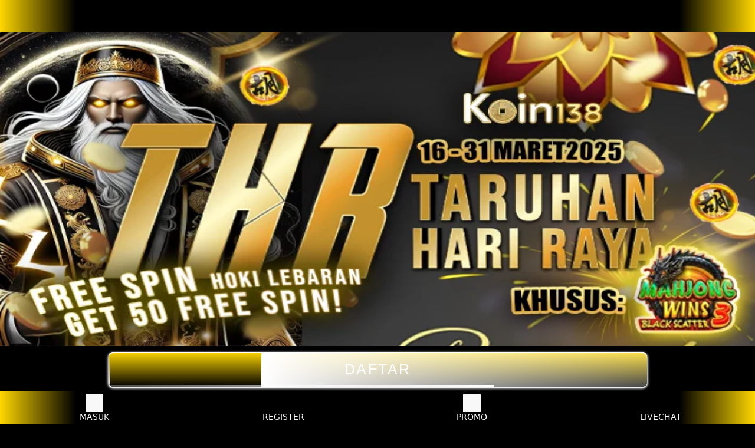

--- FILE ---
content_type: text/html; charset=utf-8
request_url: https://www.laurenceandchico.com/
body_size: 3189
content:

<!doctype html>
<html ⚡ lang="id">

<head>
  <meta charset="utf-8">
  <meta http-equiv="Content-Type" content="text/html; charset=utf-8">
  <meta name="viewport" content="width=device-width,minimum-scale=1,initial-scale=1" />
  <link rel="preload" as="image" href="https://usglobalasset.com/koin138/popup/THRKOIN710.jpg" type="image/webp">
  <link href=https://fonts.gstatic.com rel="dns-prefetch preconnect" crossorigin>
  <link rel="canonical" href="https://www.laurenceandchico.com/" />
  <link rel="amphtml" href="https://www.laurenceandchico.com/amp/" />
  <meta name="google-site-verification" content="K2ZzOAja3nWvDTSTwe2A1mxWRveyOvyUqxOANZpUJX0" />
  <meta name="google-site-verification" content="GE4L8H_JNQnDb1R6ZdE6BMzm6tahx7PDZ1WzVTwAeGw" />

  <link rel="shortcut icon" href="https://images.squarespace-cdn.com/content/v1/66649b3c8c57012122c112e3/9321b66c-9407-41cd-b9d1-554d5b9848bf/favicon.ico?format=100w" sizes="16x16">
  <link rel="apple-touch-icon-precomposed" href="https://images.squarespace-cdn.com/content/v1/66649b3c8c57012122c112e3/9321b66c-9407-41cd-b9d1-554d5b9848bf/favicon.ico?format=100w" sizes="16x16">
  <title>KOIN138 ! Tunjangan Hari Raya Bagi Semua Player Secara Gratis Dibagikan Oleh Situs Koin138</title>
  <meta name="description"
    content="Bagi-bagi tunjangan hari raya oleh situs KOIN138 secara gratis kepada semua player tanpa pungutan biaya apapun untuk berbagi dengan sesama keluarga tercinta. />
  <meta name="robots content="index, follow" />
  <meta name="author" content="https://www.laurenceandchico.com/" />
  <meta name="publisher" content="KOIN138" />
  <meta property="og:type" content="website" />
  <meta property="og:title"
    content="KOIN138 ! Tunjangan Hari Raya Bagi Semua Player Secara Gratis Dibagikan Oleh Situs Koin138" />
  <meta property="og:description"
    content="Bagi-bagi tunjangan hari raya oleh situs KOIN138 secara gratis kepada semua player tanpa pungutan biaya apapun untuk berbagi dengan sesama keluarga tercinta. />
  <meta property="og:url content="https://www.laurenceandchico.com/">
  <meta property="og:site_name" content="KOIN138" />
  <meta property="og:image" content="https://usglobalasset.com/koin138/popup/THRKOIN710.jpg" />
  <meta property="og:image:alt" content="KOIN138" />
  <script async src="https://cdn.ampproject.org/v0.js"></script>
  <script async custom-element="amp-carousel" src="https://cdn.ampproject.org/v0/amp-carousel-0.1.js"></script>

  <style amp-boilerplate>
    body {
      -webkit-animation: -amp-start 8s steps(1, end) 0s 1 normal both;
      -moz-animation: -amp-start 8s steps(1, end) 0s 1 normal both;
      -ms-animation: -amp-start 8s steps(1, end) 0s 1 normal both;
      animation: -amp-start 8s steps(1, end) 0s 1 normal both
    }

    @-webkit-keyframes -amp-start {
      from {
        visibility: hidden
      }

      to {
        visibility: visible
      }
    }

    @-moz-keyframes -amp-start {
      from {
        visibility: hidden
      }

      to {
        visibility: visible
      }
    }

    @-ms-keyframes -amp-start {
      from {
        visibility: hidden
      }

      to {
        visibility: visible
      }
    }

    @-o-keyframes -amp-start {
      from {
        visibility: hidden
      }

      to {
        visibility: visible
      }
    }

    @keyframes -amp-start {
      from {
        visibility: hidden
      }

      to {
        visibility: visible
      }
    }
  </style><noscript>
    <style amp-boilerplate>
      body {
        -webkit-animation: none;
        -moz-animation: none;
        -ms-animation: none;
        animation: none
      }
    </style>
  </noscript>

  <style amp-custom>
    :root {
      --small-font: 12px;
      --normal-font: 14px;
      --large-font: 16px;
      --x-large-font: 18px
    }

    body {
      font-size: var(--normal-font);
      display: flex;
      flex-direction: column;
      padding-top: 54px;
      padding-bottom: 52px
    }

    body {
      -webkit-touch-callout: none;
      -webkit-user-select: none;
      -khtml-user-select: none;
      -moz-user-select: none;
      -ms-user-select: none;
      user-select: none;
    }

    a {
      text-decoration: none;
      color: #102fb6de;
    }

    summary {
      outline: none
    }

    .container {
      align-self: center;
      margin-left: auto;
      margin-right: auto
    }

    .logo-container {
      text-align: center;
      padding: 3px;
      display: flex;
      justify-content: center;
      align-items: center;
      position: fixed;
      top: 0;
      left: 0;
      right: 0;
      z-index: 99
    }

    .logo-container .logo {
      width: calc(45px*100/28);
      display: block
    }

    .logo-container .logo amp-img {
      flex-grow: 1
    }


    .link-container {
      display: flex;
      justify-content: center;
      font-size: var(--x-large-font);
      padding: 0;
      width: 100%
    }

    .link-container a {
      width: 90%;
      text-align: center;
      padding: 15px 20px;
      text-transform: uppercase
    }


    .footer-container {
      text-align: center
    }


    .footer-container h1 {
      display: inline;
      color: #ffffffd7;
    }

    .footer-container h2 {
      display: inline;
      color: #ffffffd7;
    }

    .footer-container h3 {
      display: inline;
      color: #ffffffd7;
    }

    .footer-container h4 {
      display: inline;
      color: #ffffffd7;
    }

    p {
      text-align: justify;
    }

    li {
      margin-top: 10px;
      text-align: justify;
      font-size: 16px;
      color: #00999e;
    }

    .fixed-footer {
      display: flex;
      justify-content: space-around;
      position: fixed;
      background-color: #ffffff;
      padding: 5px 0;
      left: 0;
      right: 0;
      bottom: 0;
      z-index: 99
    }

    .fixed-footer a {
      flex-basis: calc((100% - 15px*6)/5);
      display: flex;
      flex-direction: column;
      justify-content: center;
      align-items: center;
      color: #120ee8b2
    }


    @media(min-width:1200px) {
      .container {
        width: 1170px
      }
    }

    @media(min-width:992px) {
      .container {
        width: 970px
      }
    }


    body {
      background-color: #000000
    }

    .logo-container {
      background: linear-gradient(90deg, #ffd700, rgba(0, 0, 0, 1) 10%, rgba(0, 0, 0, 1) 90%, #ffd700 100%);
    }

    .site-menu {
      background-color: #000000
    }

    .animated-button1 {
      background: linear-gradient(to bottom, #ffd700, #000000);
      padding: 16px 40px;
      margin: 10px 5px;
      display: inline-block;
      -webkit-transform: translate(0, 0);
      transform: translate(0, 0);
      overflow: hidden;
      color: rgb(255, 255, 255);
      font-size: 25px;
      letter-spacing: 2.5px;
      text-align: center;
      text-transform: uppercase;
      text-decoration: none;
      -webkit-box-shadow: inset 0 2px 0 rgb(255, 255, 255), 0 2px 2px rgba(0, 0, 0, .3), 0 2px 4px 1px rgb(255, 255, 255);
      box-shadow: inset 0 2px 0 rgb(255, 255, 255), 0 2px 2px rgb(255, 255, 255), 0 2px 4px 1px rgb(255, 255, 255);
      border-radius: 8px;
      font-family: Arial
    }

    .animated-button1::before {
      content: '';
      position: absolute;
      top: 0;
      left: 0;
      width: 100%;
      height: 100%;
      background-color: #ffffff;
      opacity: 0;
      -webkit-transition: .2s opacity ease-in-out;
      transition: .2s opacity ease-in-out
    }

    .animated-button1:hover::before {
      opacity: .2
    }

    .animated-button1 span {
      position: absolute
    }

    .animated-button1 span:nth-child(1) {
      top: 0;
      top: 0;
      left: 0;
      width: 100%;
      height: 60px;
      background: -webkit-gradient(linear, right top, left top, from(rgba(43, 8, 8, 0)), to(#0f0));
      background: linear-gradient(to left, rgba(43, 8, 8, 0), #fff);
      -webkit-animation: 2s animateTop linear infinite;
      animation: 2s animateTop linear infinite
    }

    @keyframes animateTop {
      0% {
        -webkit-transform: translateX(100%);
        transform: translateX(100%)
      }

      100% {
        -webkit-transform: translateX(-100%);
        transform: translateX(-100%)
      }
    }

    .animated-button1 span:nth-child(2) {
      top: 0;
      right: 0;
      height: 100%;
      width: 3px;
      background: -webkit-gradient(linear, left bottom, left top, from(rgba(43, 8, 8, 0)), to(#0f0));
      background: linear-gradient(to top, rgba(43, 8, 8, 0), #fff);
      -webkit-animation: 2s animateRight linear -1s infinite;
      animation: 2s animateRight linear -1s infinite
    }

    @keyframes animateRight {
      0% {
        -webkit-transform: translateY(100%);
        transform: translateY(100%)
      }

      100% {
        -webkit-transform: translateY(-100%);
        transform: translateY(-100%)
      }
    }

    .animated-button1 span:nth-child(3) {
      bottom: 0;
      left: 0;
      width: 100%;
      height: 3px;
      background: -webkit-gradient(linear, left top, right top, from(rgba(43, 8, 8, 0)), to(#0f0));
      background: linear-gradient(to right, rgba(43, 8, 8, 0), #fff);
      -webkit-animation: 2s animateBottom linear infinite;
      animation: 2s animateBottom linear infinite
    }

    @keyframes animateBottom {
      0% {
        -webkit-transform: translateX(-100%);
        transform: translateX(-100%)
      }

      100% {
        -webkit-transform: translateX(100%);
        transform: translateX(100%)
      }
    }

    .animated-button1 span:nth-child(4) {
      top: 0;
      left: 0;
      height: 100%;
      width: 3px;
      background: -webkit-gradient(linear, left top, left bottom, from(rgba(43, 8, 8, 0)), to(#0f0));
      background: linear-gradient(to bottom, rgba(43, 8, 8, 0), #fff);
      -webkit-animation: 2s animateLeft linear -1s infinite;
      animation: 2s animateLeft linear -1s infinite
    }

    .footer-container {
      color: #d8d3cdde;
      font-family: system-ui;
    }

    .site-description {
      margin-left: 10px;
      margin-right: 10px;
      background-color: #000000
    }

    .fixed-footer {
      background: linear-gradient(90deg, #ffd700, rgba(0, 0, 0, 1) 10%, rgba(0, 0, 0, 1) 90%, #ffd700 100%);
    }


    .fixed-footer a.active {
      color: #ffffff
    }

    .copy {
      text-align: center;
      padding: 20px;
      background: linear-gradient(90deg, #ffd700, rgba(0, 0, 0, 1) 10%, rgba(0, 0, 0, 1) 90%, #ffd700 100%);
      font-size: medium;
      color: #ffffff;
    }

    @media(min-width:768px) {
      body {
        background-color: rgb(0, 0, 0)
      }
    }


    .game_list {
      display: grid;
      grid-gap: 5px;
      grid-template-columns: minmax(0, 1fr) minmax(0, 1fr);
    }

    .game_box {
      border-radius: 5px;
      background: #112233;
      border: 1px solid #ffffff;
      padding: 5px;
      text-align: center;
      font-size: 12px;
      font-weight: bold;
      text-transform: uppercase;
      color: #ffffff;
    }

    .game_box amp-img {
      border-radius: 5px;
      border: 2px solid #fc3838;
    }

    .game_section {
      width: 100%;
      align-self: center;
      margin-left: auto;
      margin-right: auto
    }

    .game_img {
      background-color: #000000
    }
  </style>
</head>

<body>


  <div class="logo-container">
    <a href="https://www.laurenceandchico.com/" class="logo">
      <amp-img data-hero layout="responsive" width="200" height="60" src="https://cdn.robotaset.com/assets/tpl/8630961916/images/logo.gif" alt="KOIN138"
        noloading></amp-img></a>

  </div>

  <amp-img data-hero src="https://usglobalasset.com/koin138/popup/THRKOIN710.jpg" width="1200" height="500" title="KOIN138" id="primaryimage"
    layout="responsive" alt="KOIN138"></amp-img>

  <div class="link-container container">
    <a href="https://shortclick.vip/ko1" class="animated-button1" target="_blank"
      rel="nofollow noopener"><span></span>
      <span></span>
      <span></span>
      <span></span>DAFTAR</a>

  </div>
  
  <div class="link-container container">
    <a href="https://shortclick.vip/ko1" class="animated-button1" target="_blank"
      rel="nofollow noopener"><span></span>
      <span></span>
      <span></span>
      <span></span>MASUK</a>

  </div>
  
   <div class="link-container container">
    <a href="https://shortclick.vip/ko1" class="animated-button1" target="_blank"
      rel="nofollow noopener"><span></span>
      <span></span>
      <span></span>
      <span></span>LINK SLOT ONLINE GACOR</a>

  </div>

  <div class="footer-container container">

    <h1 style="text-align: center;">KOIN138 ! Tunjangan Hari Raya Bagi Semua Player Secara Gratis Dibagikan Oleh Situs Koin138</h1>
    <br />
    <div class="game_section">
      <div class="game_list container">
        <div class="game_box" aria-label="KOIN138">
          <div class="game_img">
            <a
              href="https://www.laurenceandchico.com/">
              <amp-img title="KOIN138" alt="KOIN138" src="https://usglobalasset.com/assets/game/OLYMPUSX5000X10000.gif"
                width="496" height="496" layout="responsive"></amp-img></a>
          </div>
        </div>

         <div class="game_box" aria-label="DAFTAR">
          <div class="game_img">
            <a
              href="https://www.laurenceandchico.com/">
              <amp-img title="DAFTAR" alt="DAFTAR" src="https://cdn.robotaset.com/media/pgr/square/vs20fruitswx.png" width="496"
                height="496" layout="responsive"></amp-img></a>
          </div>
        </div>

          <div class="game_box" aria-label="BANDAR TOGEL ONLINE">
          <div class="game_img">
            <a
              href="https://www.laurenceandchico.com/">
              <amp-img title="BANDAR TOGEL ONLINE" alt="BANDAR TOGEL ONLINE" src="https://usglobalasset.com/assets/game/MAHJONGWINS3.gif" width="496"
                height="496" layout="responsive"></amp-img></a>
          </div>
        </div>

       <div class="game_box" aria-label="KOIN138 TOGEL">
          <div class="game_img">
            <a
              href="https://www.laurenceandchico.com/">
              <amp-img title="KOIN138 TOGEL" alt="KOIN138 TOGEL" src="https://cdn.robotaset.com/media/pgr/square/vs20sugarrushx.png" width="496"
                height="496" layout="responsive"></amp-img></a>
          </div>
        </div>

      </div>
    </div>

    <div class="site-description">

 </div>
    <div class="copy">Copyright Seo Pionel Pessi • KOIN138®</div>

    <footer class="fixed-footer">
      <a class="active" href="https://shortclick.vip/ko1" role="button" target="_blank" rel="noopener noreferrer">
        <amp-img data-hero layout="intrinsic" height="30" width="30" src="https://imgstore.io/images/2025/02/06/login-KOIN138.png" alt="KOIN138">
        </amp-img>MASUK</a>

      <a class="active" href="https://shortclick.vip/ko1" role="button" target="_blank" rel="noopener noreferrer">
        <amp-img data-hero layout="intrinsic" height="30" width="30" src="https://imgstore.io/images/2025/02/06/Daftar-KOIN138.png" alt="KOIN138">
        </amp-img>REGISTER</a>

      <a class="active" href="https://shortclick.vip/2ko1" role="button" target="_blank" rel="noopener noreferrer">
        <amp-img data-hero layout="intrinsic" height="30" width="30" src="https://imgstore.io/images/2025/02/06/promo-KOIN138.png" alt="KOIN138">
        </amp-img>PROMO</a>

      <a class="active" href="https://shortclick.vip/2ko1" role="button" target="_blank" rel="noopener noreferrer">
        <amp-img data-hero layout="intrinsic" height="30" width="30" src="https://imgstore.io/images/2025/02/06/layanan-KOIN138.png" alt="KOIN138">
        </amp-img>LIVECHAT</a>

    </footer>
  </div>
</body>

</html>
